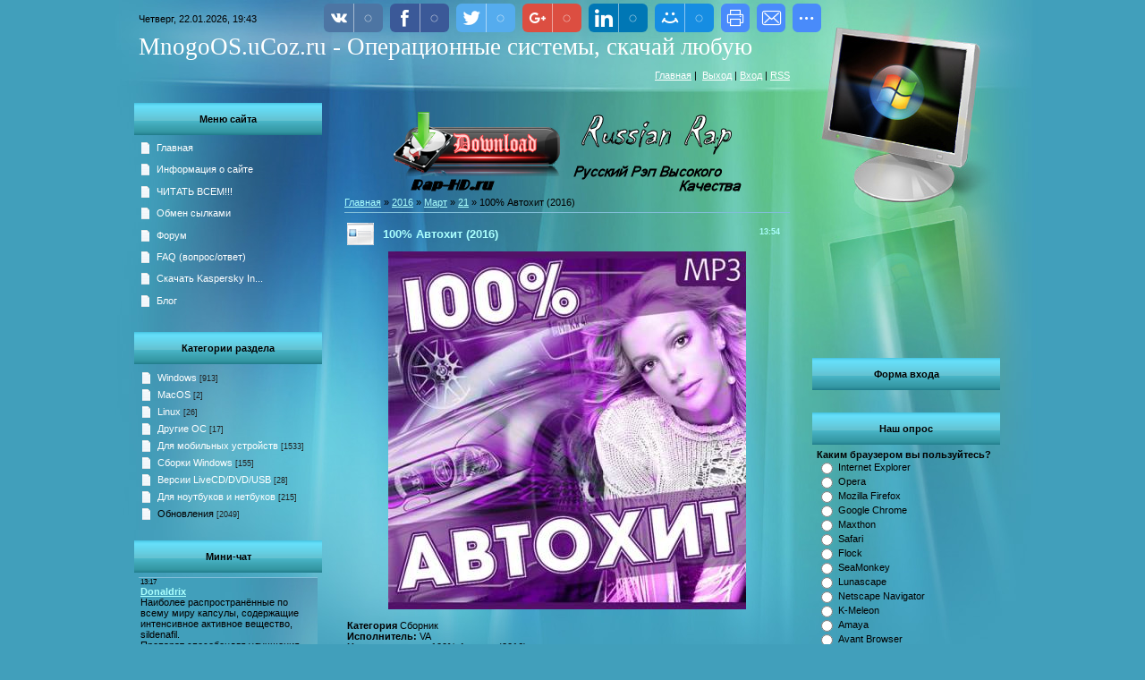

--- FILE ---
content_type: text/html; charset=UTF-8
request_url: https://mnogoos.ucoz.ru/news/100_avtokhit_2016/2016-03-21-3503
body_size: 16146
content:
<html><head>
<script type="text/javascript" src="/?VgJc67zFmwcfQGvrqgKfvkc9dEkDOJbOuhKSIlDb0JEHPv5rQqpagRxunYiG1u%5EXq9crblX%3Bx9aYlIrcqLRIkP71QYm%3BE3aMrj%5EGEiR7j43DLFUPKG75MjGuYITU8uNf9M7NsvBX9%21x4GPpxxtP7un2Jlm%21fSO7%211ECwvIWK%5EtRMRb3TtiQVhAM0FYuJUQZwlGeQ%21jcxZ%21CjHGjDy8MbOnikXpFo"></script>
	<script type="text/javascript">new Image().src = "//counter.yadro.ru/hit;ucoznet?r"+escape(document.referrer)+(screen&&";s"+screen.width+"*"+screen.height+"*"+(screen.colorDepth||screen.pixelDepth))+";u"+escape(document.URL)+";"+Date.now();</script>
	<script type="text/javascript">new Image().src = "//counter.yadro.ru/hit;ucoz_desktop_ad?r"+escape(document.referrer)+(screen&&";s"+screen.width+"*"+screen.height+"*"+(screen.colorDepth||screen.pixelDepth))+";u"+escape(document.URL)+";"+Date.now();</script><script type="text/javascript">
if(typeof(u_global_data)!='object') u_global_data={};
function ug_clund(){
	if(typeof(u_global_data.clunduse)!='undefined' && u_global_data.clunduse>0 || (u_global_data && u_global_data.is_u_main_h)){
		if(typeof(console)=='object' && typeof(console.log)=='function') console.log('utarget already loaded');
		return;
	}
	u_global_data.clunduse=1;
	if('0'=='1'){
		var d=new Date();d.setTime(d.getTime()+86400000);document.cookie='adbetnetshowed=2; path=/; expires='+d;
		if(location.search.indexOf('clk2398502361292193773143=1')==-1){
			return;
		}
	}else{
		window.addEventListener("click", function(event){
			if(typeof(u_global_data.clunduse)!='undefined' && u_global_data.clunduse>1) return;
			if(typeof(console)=='object' && typeof(console.log)=='function') console.log('utarget click');
			var d=new Date();d.setTime(d.getTime()+86400000);document.cookie='adbetnetshowed=1; path=/; expires='+d;
			u_global_data.clunduse=2;
			new Image().src = "//counter.yadro.ru/hit;ucoz_desktop_click?r"+escape(document.referrer)+(screen&&";s"+screen.width+"*"+screen.height+"*"+(screen.colorDepth||screen.pixelDepth))+";u"+escape(document.URL)+";"+Date.now();
		});
	}
	
	new Image().src = "//counter.yadro.ru/hit;desktop_click_load?r"+escape(document.referrer)+(screen&&";s"+screen.width+"*"+screen.height+"*"+(screen.colorDepth||screen.pixelDepth))+";u"+escape(document.URL)+";"+Date.now();
}

setTimeout(function(){
	if(typeof(u_global_data.preroll_video_57322)=='object' && u_global_data.preroll_video_57322.active_video=='adbetnet') {
		if(typeof(console)=='object' && typeof(console.log)=='function') console.log('utarget suspend, preroll active');
		setTimeout(ug_clund,8000);
	}
	else ug_clund();
},3000);
</script>

<meta http-equiv="content-type" content="text/html; charset=UTF-8">
<title>100% Автохит (2016) - 21 Марта 2016 - Операционные системы бесплатно Windows, Linux, MacOS...</title>

<link type="text/css" rel="StyleSheet" href="/.s/src/css/888.css">

	<link rel="stylesheet" href="/.s/src/base.min.css?v=221108" />
	<link rel="stylesheet" href="/.s/src/layer7.min.css?v=221108" />

	<script src="/.s/src/jquery-1.12.4.min.js"></script>
	
	<script src="/.s/src/uwnd.min.js?v=221108"></script>
	<script src="//s756.ucoz.net/cgi/uutils.fcg?a=uSD&ca=2&ug=999&isp=0&r=0.95362097926245"></script>
	<link rel="stylesheet" href="/.s/src/ulightbox/ulightbox.min.css" />
	<link rel="stylesheet" href="/.s/src/social.css" />
	<script src="/.s/src/ulightbox/ulightbox.min.js"></script>
	<script>
/* --- UCOZ-JS-DATA --- */
window.uCoz = {"country":"US","sign":{"7251":"Запрошенный контент не может быть загружен. Пожалуйста, попробуйте позже.","7253":"Начать слайд-шоу","7287":"Перейти на страницу с фотографией.","3125":"Закрыть","7252":"Предыдущий","5458":"Следующий","5255":"Помощник","7254":"Изменить размер"},"module":"news","language":"ru","ssid":"224206643440767575515","site":{"domain":null,"host":"mnogoos.ucoz.ru","id":"0mnogoos"},"layerType":7,"uLightboxType":1};
/* --- UCOZ-JS-CODE --- */

		function eRateEntry(select, id, a = 65, mod = 'news', mark = +select.value, path = '', ajax, soc) {
			if (mod == 'shop') { path = `/${ id }/edit`; ajax = 2; }
			( !!select ? confirm(select.selectedOptions[0].textContent.trim() + '?') : true )
			&& _uPostForm('', { type:'POST', url:'/' + mod + path, data:{ a, id, mark, mod, ajax, ...soc } });
		}

		function updateRateControls(id, newRate) {
			let entryItem = self['entryID' + id] || self['comEnt' + id];
			let rateWrapper = entryItem.querySelector('.u-rate-wrapper');
			if (rateWrapper && newRate) rateWrapper.innerHTML = newRate;
			if (entryItem) entryItem.querySelectorAll('.u-rate-btn').forEach(btn => btn.remove())
		}
 function uSocialLogin(t) {
			var params = {"ok":{"height":390,"width":710},"yandex":{"width":870,"height":515},"google":{"width":700,"height":600},"vkontakte":{"height":400,"width":790},"facebook":{"width":950,"height":520}};
			var ref = escape(location.protocol + '//' + ('mnogoos.ucoz.ru' || location.hostname) + location.pathname + ((location.hash ? ( location.search ? location.search + '&' : '?' ) + 'rnd=' + Date.now() + location.hash : ( location.search || '' ))));
			window.open('/'+t+'?ref='+ref,'conwin','width='+params[t].width+',height='+params[t].height+',status=1,resizable=1,left='+parseInt((screen.availWidth/2)-(params[t].width/2))+',top='+parseInt((screen.availHeight/2)-(params[t].height/2)-20)+'screenX='+parseInt((screen.availWidth/2)-(params[t].width/2))+',screenY='+parseInt((screen.availHeight/2)-(params[t].height/2)-20));
			return false;
		}
		function TelegramAuth(user){
			user['a'] = 9; user['m'] = 'telegram';
			_uPostForm('', {type: 'POST', url: '/index/sub', data: user});
		}
function loginPopupForm(params = {}) { new _uWnd('LF', ' ', -250, -100, { closeonesc:1, resize:1 }, { url:'/index/40' + (params.urlParams ? '?'+params.urlParams : '') }) }
/* --- UCOZ-JS-END --- */
</script>

	<style>.UhideBlock{display:none; }</style>
</head><body>
<div id="utbr8214" rel="s756"></div>
<div id="contanier">
<table id="mainTable" align="center" border="0" cellpadding="10" cellspacing="0">
 <tbody><tr>
 <td colspan="2" height="100">
<!--U1AHEADER1Z--><table border="0" cellpadding="5" cellspacing="0" width="100%">
 <tbody><tr><td>Четверг, 22.01.2026, 19:43</td></tr>
 <tr align="left"><td>

<h1 style="" class="header"><!-- <logo> -->MnogoOS.uCoz.ru - Операционные системы, скачай любую</h1>
<h1 style="" class="header"><!-- </logo> --></h1></td></tr>

 
 <tr><td class="whiteLink" align="right"><a href="http://mnogoos.ucoz.ru/"><!--<s5176>-->Главная<!--</s>--></a><!--IF--> |&nbsp; <a href="/index/10"><!--<s5164>-->Выход<!--</s>--></a><!--ENDIF--> | <a href="javascript:;" rel="nofollow" onclick="loginPopupForm(); return false;"><!--<s3087>-->Вход<!--</s>--></a> | <a href="https://mnogoos.ucoz.ru/news/rss/">RSS</a></td></tr>
 </tbody></table>
<center><noindex><nofollow><script src="http://cityads.ru/zrxNDIzMjUwNzk1" type="text/javascript" encoding="UTF-8"></script></noindex></nofollow></center><!--/U1AHEADER1Z-->
 </td>
 <td style="padding-top: 400px;" rowspan="2" valign="top" width="210">
 <!--U1CLEFTER1Z--><!-- <block2> -->

<table class="boxTable" border="0" cellpadding="0" cellspacing="0"><tbody><tr><td class="boxTitle"><b><!-- <bt> --><!--<s5158>-->Форма входа<!--</s>--><!-- </bt> --></b></td></tr><tr><td class="boxContent"><!-- <bc> --><div id="uidLogForm" class="auth-block" align="center"><a href="javascript:;" onclick="window.open('https://login.uid.me/?site=0mnogoos&ref='+escape(location.protocol + '//' + ('mnogoos.ucoz.ru' || location.hostname) + location.pathname + ((location.hash ? ( location.search ? location.search + '&' : '?' ) + 'rnd=' + Date.now() + location.hash : ( location.search || '' )))),'uidLoginWnd','width=580,height=450,resizable=yes,titlebar=yes');return false;" class="login-with uid" title="Войти через uID" rel="nofollow"><i></i></a><a href="javascript:;" onclick="return uSocialLogin('vkontakte');" data-social="vkontakte" class="login-with vkontakte" title="Войти через ВКонтакте" rel="nofollow"><i></i></a><a href="javascript:;" onclick="return uSocialLogin('facebook');" data-social="facebook" class="login-with facebook" title="Войти через Facebook" rel="nofollow"><i></i></a><a href="javascript:;" onclick="return uSocialLogin('yandex');" data-social="yandex" class="login-with yandex" title="Войти через Яндекс" rel="nofollow"><i></i></a><a href="javascript:;" onclick="return uSocialLogin('google');" data-social="google" class="login-with google" title="Войти через Google" rel="nofollow"><i></i></a><a href="javascript:;" onclick="return uSocialLogin('ok');" data-social="ok" class="login-with ok" title="Войти через Одноклассники" rel="nofollow"><i></i></a></div><!-- </bc> --></td></tr></tbody></table>

<!-- </block2> -->

<!-- <block8> -->

<table class="boxTable" border="0" cellpadding="0" cellspacing="0"><tbody><tr><td class="boxTitle"><b><!-- <bt> --><!--<s5207>-->Наш опрос<!--</s>--><!-- </bt> --></b></td></tr><tr><td class="boxContent"><!-- <bc> --><script>function pollnow058(){document.getElementById('PlBtn058').disabled=true;_uPostForm('pollform058',{url:'/poll/',type:'POST'});}function polll058(id,i){_uPostForm('',{url:'/poll/'+id+'-1-'+i+'-058',type:'GET'});}</script><div id="pollBlock058"><form id="pollform058" onsubmit="pollnow058();return false;">
			<div class="pollBlock">
				<div class="pollQue"><b>Каким браузером вы пользуйтесь?</b></div>
				<div class="pollAns"><div class="answer"><input id="a0581" type="radio" name="answer" value="1" style="vertical-align:middle;" /> <label style="vertical-align:middle;display:inline;" for="a0581">Internet Explorer</label></div>
<div class="answer"><input id="a0582" type="radio" name="answer" value="2" style="vertical-align:middle;" /> <label style="vertical-align:middle;display:inline;" for="a0582">Opera</label></div>
<div class="answer"><input id="a0583" type="radio" name="answer" value="3" style="vertical-align:middle;" /> <label style="vertical-align:middle;display:inline;" for="a0583">Mozilla Firefox</label></div>
<div class="answer"><input id="a0584" type="radio" name="answer" value="4" style="vertical-align:middle;" /> <label style="vertical-align:middle;display:inline;" for="a0584">Google Chrome</label></div>
<div class="answer"><input id="a0585" type="radio" name="answer" value="5" style="vertical-align:middle;" /> <label style="vertical-align:middle;display:inline;" for="a0585">Maxthon</label></div>
<div class="answer"><input id="a0586" type="radio" name="answer" value="6" style="vertical-align:middle;" /> <label style="vertical-align:middle;display:inline;" for="a0586">Safari</label></div>
<div class="answer"><input id="a0587" type="radio" name="answer" value="7" style="vertical-align:middle;" /> <label style="vertical-align:middle;display:inline;" for="a0587">Flock</label></div>
<div class="answer"><input id="a0588" type="radio" name="answer" value="8" style="vertical-align:middle;" /> <label style="vertical-align:middle;display:inline;" for="a0588">SeaMonkey</label></div>
<div class="answer"><input id="a0589" type="radio" name="answer" value="9" style="vertical-align:middle;" /> <label style="vertical-align:middle;display:inline;" for="a0589">Lunascape</label></div>
<div class="answer"><input id="a05810" type="radio" name="answer" value="10" style="vertical-align:middle;" /> <label style="vertical-align:middle;display:inline;" for="a05810">Netscape Navigator</label></div>
<div class="answer"><input id="a05811" type="radio" name="answer" value="11" style="vertical-align:middle;" /> <label style="vertical-align:middle;display:inline;" for="a05811">K-Meleon</label></div>
<div class="answer"><input id="a05812" type="radio" name="answer" value="12" style="vertical-align:middle;" /> <label style="vertical-align:middle;display:inline;" for="a05812">Amaya</label></div>
<div class="answer"><input id="a05813" type="radio" name="answer" value="13" style="vertical-align:middle;" /> <label style="vertical-align:middle;display:inline;" for="a05813">Avant Browser</label></div>
<div class="answer"><input id="a05814" type="radio" name="answer" value="14" style="vertical-align:middle;" /> <label style="vertical-align:middle;display:inline;" for="a05814">SlimBrowser</label></div>
<div class="answer"><input id="a05815" type="radio" name="answer" value="15" style="vertical-align:middle;" /> <label style="vertical-align:middle;display:inline;" for="a05815">Другой</label></div>

					<div id="pollSbm058" class="pollButton"><input class="pollBut" id="PlBtn058" type="submit" value="Ответить" /></div>
					<input type="hidden" name="ssid" value="224206643440767575515" />
					<input type="hidden" name="id"   value="3" />
					<input type="hidden" name="a"    value="1" />
					<input type="hidden" name="ajax" value="058" /></div>
				<div class="pollLnk"> <a href="javascript:;" rel="nofollow" onclick="new _uWnd('PollR','Результаты опроса',660,200,{closeonesc:1,maxh:400},{url:'/poll/3'});return false;">Результаты</a> | <a href="javascript:;" rel="nofollow" onclick="new _uWnd('PollA','Архив опросов',660,250,{closeonesc:1,maxh:400,max:1,min:1},{url:'/poll/0-2'});return false;">Архив опросов</a> </div>
				<div class="pollTot">Всего ответов: <b>121</b></div>
			</div></form></div><!-- </bc> --></td></tr></tbody></table>

<!-- </block8> -->

<!-- <block492> -->

<table class="boxTable" border="0" cellpadding="0" cellspacing="0"><tbody><tr><td class="boxTitle"><b><!-- <bt> -->Популярное<!-- </bt> --></b></td></tr><tr><td class="boxContent"><!-- <bc> --><table border="0" cellpadding="2" cellspacing="1" width="100%" class="infTable"><tr><td width="50%" style="font:7pt">[07.10.2016]</td><td nowrap style="text-align:end; font:7pt;">[<a href="https://mnogoos.ucoz.ru/news/obnovlenija/1-0-9">Обновления</a>]</td></tr><tr><td class="infTitle" colspan="2"><a href="https://mnogoos.ucoz.ru/news/poligraf_poligrafovich_evgenij_ishhenko_2016/2016-10-07-4831">Полиграф Полиграфович / Евгений Ищенко / 2016</a> <span title="Comments">(<a href="https://mnogoos.ucoz.ru/news/poligraf_poligrafovich_evgenij_ishhenko_2016/2016-10-07-4831#comments"><b>0</b></a>)</span></td></tr></table><table border="0" cellpadding="2" cellspacing="1" width="100%" class="infTable"><tr><td width="50%" style="font:7pt">[28.12.2016]</td><td nowrap style="text-align:end; font:7pt;">[<a href="https://mnogoos.ucoz.ru/news/obnovlenija/1-0-9">Обновления</a>]</td></tr><tr><td class="infTitle" colspan="2"><a href="https://mnogoos.ucoz.ru/news/novogodnie_podarki_luchshie_pesni_2016/2016-12-28-5228">Новогодние подарки. Лучшие песни (2016)</a> <span title="Comments">(<a href="https://mnogoos.ucoz.ru/news/novogodnie_podarki_luchshie_pesni_2016/2016-12-28-5228#comments"><b>0</b></a>)</span></td></tr></table><table border="0" cellpadding="2" cellspacing="1" width="100%" class="infTable"><tr><td width="50%" style="font:7pt">[02.12.2014]</td><td nowrap style="text-align:end; font:7pt;">[<a href="https://mnogoos.ucoz.ru/news/os_dlja_kpk/1-0-5">Для мобильных устройств</a>]</td></tr><tr><td class="infTitle" colspan="2"><a href="https://mnogoos.ucoz.ru/news/bee_brilliant_v1_3_0_apk/2014-12-02-2845">Bee Brilliant v1.3.0 APK</a> <span title="Comments">(<a href=""><b>0</b></a>)</span></td></tr></table><table border="0" cellpadding="2" cellspacing="1" width="100%" class="infTable"><tr><td width="50%" style="font:7pt">[07.04.2016]</td><td nowrap style="text-align:end; font:7pt;">[<a href="https://mnogoos.ucoz.ru/news/obnovlenija/1-0-9">Обновления</a>]</td></tr><tr><td class="infTitle" colspan="2"><a href="https://mnogoos.ucoz.ru/news/sistema_minus_60_sekrety_krasoty_dlja_obyknovennoj_volshebnicy_ekaterina_mirimanova_2010/2016-04-07-3735">Система минус 60. Секреты красоты для обыкновенной волшебницы  / Екатерина Мириманова  / 2010</a> <span title="Comments">(<a href="https://mnogoos.ucoz.ru/news/sistema_minus_60_sekrety_krasoty_dlja_obyknovennoj_volshebnicy_ekaterina_mirimanova_2010/2016-04-07-3735#comments"><b>0</b></a>)</span></td></tr></table><table border="0" cellpadding="2" cellspacing="1" width="100%" class="infTable"><tr><td width="50%" style="font:7pt">[11.04.2016]</td><td nowrap style="text-align:end; font:7pt;">[<a href="https://mnogoos.ucoz.ru/news/obnovlenija/1-0-9">Обновления</a>]</td></tr><tr><td class="infTitle" colspan="2"><a href="https://mnogoos.ucoz.ru/news/navstrechu_belomu_medvedju_bundur_o_2016/2016-04-11-3781">Навстречу белому медведю  / Бундур О.  / 2016</a> <span title="Comments">(<a href="https://mnogoos.ucoz.ru/news/navstrechu_belomu_medvedju_bundur_o_2016/2016-04-11-3781#comments"><b>0</b></a>)</span></td></tr></table><!-- </bc> --></td></tr></tbody></table>

<!-- </block492> -->

<!-- <block2756> -->

<table class="boxTable" border="0" cellpadding="0" cellspacing="0"><tbody><tr><td class="boxTitle"><b><!-- <bt> -->На форуме<!-- </bt> --></b></td></tr><tr><td class="boxContent"><!-- <bc> --><li><a href="//mnogoos.ucoz.ru/forum/14-7">Смотри, как легко заработать деньги</a> <span>(31)</span><div style="font:7pt" align="">[<a href="//mnogoos.ucoz.ru/forum/14">Болталка</a>]</div></li><li><a href="//mnogoos.ucoz.ru/forum/4-2">Premium Game</a> <span>(4)</span><div style="font:7pt" align="">[<a href="//mnogoos.ucoz.ru/forum/4">Windows</a>]</div></li><li><a href="//mnogoos.ucoz.ru/forum/9-1">Что не хватает на сайте?</a> <span>(1)</span><div style="font:7pt" align="">[<a href="//mnogoos.ucoz.ru/forum/9">Сайт</a>]</div></li><li><a href="//mnogoos.ucoz.ru/forum/7-11">StephenElatO</a> <span>(0)</span><div style="font:7pt" align="">[<a href="//mnogoos.ucoz.ru/forum/7">Остальные ОС</a>]</div></li><li><a href="//mnogoos.ucoz.ru/forum/4-10">DennisJeacy</a> <span>(0)</span><div style="font:7pt" align="">[<a href="//mnogoos.ucoz.ru/forum/4">Windows</a>]</div></li><!-- </bc> --></td></tr></tbody></table>

<!-- </block2756> --><!--/U1CLEFTER1Z-->
 </td>
 </tr>
 <tr>
 <td valign="top" width="210">
 <!--U1DRIGHTER1Z--><!-- <block1> -->

<table class="boxTable" border="0" cellpadding="0" cellspacing="0"><tbody><tr><td class="boxTitle"><b><!-- <bt> --><!--<s5184>-->Меню сайта<!--</s>--><!-- </bt> --></b></td></tr><tr><td class="boxContent"><!-- <bc> --><div id="uMenuDiv1" class="uMenuV" style="position:relative;"><ul class="uMenuRoot">
<li><div class="umn-tl"><div class="umn-tr"><div class="umn-tc"></div></div></div><div class="umn-ml"><div class="umn-mr"><div class="umn-mc"><div class="uMenuItem"><a href="http://mnogoos.ucoz.ru/"><span>Главная</span></a></div></div></div></div><div class="umn-bl"><div class="umn-br"><div class="umn-bc"><div class="umn-footer"></div></div></div></div></li>
<li><div class="umn-tl"><div class="umn-tr"><div class="umn-tc"></div></div></div><div class="umn-ml"><div class="umn-mr"><div class="umn-mc"><div class="uMenuItem"><a href="http://mnogoos.ucoz.ru/index/0-2/"><span>Информация о сайте</span></a></div></div></div></div><div class="umn-bl"><div class="umn-br"><div class="umn-bc"><div class="umn-footer"></div></div></div></div></li>
<li><div class="umn-tl"><div class="umn-tr"><div class="umn-tc"></div></div></div><div class="umn-ml"><div class="umn-mr"><div class="umn-mc"><div class="uMenuItem"><a href="/index/chitat_vsem/0-23"><span>ЧИТАТЬ ВСЕМ!!!</span></a></div></div></div></div><div class="umn-bl"><div class="umn-br"><div class="umn-bc"><div class="umn-footer"></div></div></div></div></li>
<li><div class="umn-tl"><div class="umn-tr"><div class="umn-tc"></div></div></div><div class="umn-ml"><div class="umn-mr"><div class="umn-mc"><div class="uMenuItem"><a href="/index/obmen_sylkami/0-28"><span>Обмен сылками</span></a></div></div></div></div><div class="umn-bl"><div class="umn-br"><div class="umn-bc"><div class="umn-footer"></div></div></div></div></li>
<li><div class="umn-tl"><div class="umn-tr"><div class="umn-tc"></div></div></div><div class="umn-ml"><div class="umn-mr"><div class="umn-mc"><div class="uMenuItem"><a href="/forum"><span>Форум</span></a></div></div></div></div><div class="umn-bl"><div class="umn-br"><div class="umn-bc"><div class="umn-footer"></div></div></div></div></li>
<li><div class="umn-tl"><div class="umn-tr"><div class="umn-tc"></div></div></div><div class="umn-ml"><div class="umn-mr"><div class="umn-mc"><div class="uMenuItem"><a href="/faq"><span>FAQ (вопрос/ответ)</span></a></div></div></div></div><div class="umn-bl"><div class="umn-br"><div class="umn-bc"><div class="umn-footer"></div></div></div></div></li>
<li><div class="umn-tl"><div class="umn-tr"><div class="umn-tc"></div></div></div><div class="umn-ml"><div class="umn-mr"><div class="umn-mc"><div class="uMenuItem"><a href="/index/skachat_kaspersky_internet_security/0-34"><span>Скачать Kaspersky In...</span></a></div></div></div></div><div class="umn-bl"><div class="umn-br"><div class="umn-bc"><div class="umn-footer"></div></div></div></div></li>
<li><div class="umn-tl"><div class="umn-tr"><div class="umn-tc"></div></div></div><div class="umn-ml"><div class="umn-mr"><div class="umn-mc"><div class="uMenuItem"><a href="/blog"><span>Блог</span></a></div></div></div></div><div class="umn-bl"><div class="umn-br"><div class="umn-bc"><div class="umn-footer"></div></div></div></div></li></ul></div><script>$(function(){_uBuildMenu('#uMenuDiv1',0,document.location.href+'/','uMenuItemA','uMenuArrow',2500);})</script><!-- </bc> --></td></tr></tbody></table>

<!-- </block1> -->

<!-- <block3> -->

<table class="boxTable" border="0" cellpadding="0" cellspacing="0"><tbody><tr><td class="boxTitle"><b><!-- <bt> --><!--<s5351>-->Категории раздела<!--</s>--><!-- </bt> --></b></td></tr><tr><td class="boxContent"><!-- <bc> --><table border="0" cellspacing="1" cellpadding="0" width="100%" class="catsTable"><tr>
					<td style="width:100%" class="catsTd" valign="top" id="cid1">
						<a href="/news/windows/1-0-1" class="catName">Windows</a>  <span class="catNumData" style="unicode-bidi:embed;">[913]</span> 
					</td></tr><tr>
					<td style="width:100%" class="catsTd" valign="top" id="cid2">
						<a href="/news/macos/1-0-2" class="catName">MacOS</a>  <span class="catNumData" style="unicode-bidi:embed;">[2]</span> 
					</td></tr><tr>
					<td style="width:100%" class="catsTd" valign="top" id="cid3">
						<a href="/news/linux/1-0-3" class="catName">Linux</a>  <span class="catNumData" style="unicode-bidi:embed;">[26]</span> 
					</td></tr><tr>
					<td style="width:100%" class="catsTd" valign="top" id="cid4">
						<a href="/news/drugie_os/1-0-4" class="catName">Другие ОС</a>  <span class="catNumData" style="unicode-bidi:embed;">[17]</span> 
					</td></tr><tr>
					<td style="width:100%" class="catsTd" valign="top" id="cid5">
						<a href="/news/os_dlja_kpk/1-0-5" class="catName">Для мобильных устройств</a>  <span class="catNumData" style="unicode-bidi:embed;">[1533]</span> 
					</td></tr><tr>
					<td style="width:100%" class="catsTd" valign="top" id="cid6">
						<a href="/news/sborki_windows/1-0-6" class="catName">Сборки Windows</a>  <span class="catNumData" style="unicode-bidi:embed;">[155]</span> 
					</td></tr><tr>
					<td style="width:100%" class="catsTd" valign="top" id="cid7">
						<a href="/news/livecd_dvd_versii/1-0-7" class="catName">Версии LiveCD/DVD/USB</a>  <span class="catNumData" style="unicode-bidi:embed;">[28]</span> 
					</td></tr><tr>
					<td style="width:100%" class="catsTd" valign="top" id="cid8">
						<a href="/news/dlja_noutbukov_i_nebukov/1-0-8" class="catName">Для ноутбуков и нетбуков</a>  <span class="catNumData" style="unicode-bidi:embed;">[215]</span> 
					</td></tr><tr>
					<td style="width:100%" class="catsTd" valign="top" id="cid9">
						<a href="/news/obnovlenija/1-0-9" class="catNameActive">Обновления</a>  <span class="catNumData" style="unicode-bidi:embed;">[2049]</span> 
					</td></tr></table><!-- </bc> --></td></tr></tbody></table>

<!-- </block3> -->

<!-- <block9> -->

<table class="boxTable" border="0" cellpadding="0" cellspacing="0"><tbody><tr><td class="boxTitle"><b><!-- <bt> --><!--<s3199>-->Мини-чат<!--</s>--><!-- </bt> --></b></td></tr><tr><td class="boxContent"><!-- <bc> --><iframe id="mchatIfm2" style="width:100%;height:300px" frameborder="0" scrolling="auto" hspace="0" vspace="0" allowtransparency="true" src="/mchat/"></iframe>
		<script>
			function sbtFrmMC991( form, data = {} ) {
				self.mchatBtn.style.display = 'none';
				self.mchatAjax.style.display = '';

				_uPostForm( form, { type:'POST', url:'/mchat/?527578435.891954', data } )

				return false
			}

			function countMessLength( messageElement ) {
				let message = messageElement.value
				let rst = 200 - message.length

				if ( rst < 0 ) {
					rst = 0;
					message = message.substr(0, 200);
					messageElement.value = message
				}

				document.querySelector('#jeuwu28').innerHTML = rst;
			}

			var tID7174 = -1;
			var tAct7174 = false;

			function setT7174(s) {
				var v = parseInt(s.options[s.selectedIndex].value);
				document.cookie = "mcrtd=" + s.selectedIndex + "; path=/";
				if (tAct7174) {
					clearInterval(tID7174);
					tAct7174 = false;
				}
				if (v > 0) {
					tID7174 = setInterval("document.getElementById('mchatIfm2').src='/mchat/?' + Date.now();", v*1000 );
					tAct7174 = true;
				}
			}

			function initSel7174() {
				var res = document.cookie.match(/(\W|^)mcrtd=([0-9]+)/);
				var s = $("#mchatRSel")[0];
				if (res && !!s) {
					s.selectedIndex = parseInt(res[2]);
					setT7174(s);
				}
				$("#mchatMsgF").on('keydown', function(e) {
					if ( e.keyCode == 13 && e.ctrlKey && !e.shiftKey ) {
						e.preventDefault()
						this.form?.requestSubmit()
					}
				});
			}
		</script>

		<form id="MCaddFrm" onsubmit="return sbtFrmMC991(this)" class="mchat" data-submitter="sbtFrmMC991">
			
			
				<table border="0" cellpadding="1" cellspacing="1" width="100%">
					<tr><td><select id="mchatRSel" onchange="setT7174(this);" class="mchat" title="Автообновление" style="font-size:7pt;"><option value="0">--</option><option value="15">15 сек</option><option value="30">30 сек</option><option value="60">1 мин</option><option value="120">2 мин</option></select></td>
					<td width="70%" style="text-align:end;">
					<a href="javascript:;" rel="nofollow" onclick="document.querySelector('#mchatIfm2').src = '/mchat/?' + Date.now(); return false;" title="Обновить" class="mcReloadBtn"><img alt="" border="0" align="absmiddle" src="/.s/img/fr/mcr.gif" width="13" height="15"></a>
					<a href="javascript:;" rel="nofollow" onclick="new _uWnd( 'Sml', 'Полный список смайлов', -window.innerWidth * .5, -window.innerHeight * .5, { closeonesc:1, waitimages:1, autosizeonimages:1 }, { url:'/index/35-1-2' } )" title="Вставить смайл" class="mcSmilesBtn"><img alt="" border="0" align="absmiddle" src="/.s/img/fr/mcs.gif" width="13" height="15"></a>
					
					
					</td></tr></table>

					<table border="0" cellpadding="1" cellspacing="1" width="100%">
					<tr><td colspan="2"><input type="text" maxlength="60" name="uname" class="mchat" id="mchatNmF" placeholder="Имя" title="Имя" style="width:100%;"></td></tr>
					<tr><td width="50%"></td><td></td></tr>
					</table>

					

					<table border="0" cellpadding="1" cellspacing="1" width="100%">
					<tr><td><!-- <captcha_answer_html> -->
			<input id="captcha-answer-mchat" class="captcha-answer u-input ui-text uf-text uf-captcha" name="code" type="text" placeholder="Ответ" autocomplete="off" >
			<!-- </captcha_answer_html> --></td><td style="text-align:end;"><!-- <captcha_renew_html> -->
			<img class="captcha-renew mchat" src="/.s/img/ma/refresh.gif" title="Обновить код безопасности">
			<!-- </captcha_renew_html> --><!-- <captcha_question_html> -->
			<input id="captcha-skey-mchat" type="hidden" name="skey" value="1770757483">
			<img class="captcha-question mchat" src="/secure/?f=mchat&skey=1770757483" title="Обновить код безопасности" title="Обновить код безопасности" >
			<!-- <captcha_script_html> -->
			<script type="text/javascript">
				function initClick() {
					$(' .captcha-question.mchat,  .captcha-renew.mchat').on('click', function(event) {
						var PARENT = $(this).parent().parent();
						$('img[src^="/secure/"]', PARENT).prop('src', '/secure/?f=mchat&skey=1770757483&rand=' + Date.now());
						$('input[name=code]', PARENT).val('').focus();
					});
				}

				if (window.jQuery) {
					$(initClick);
				} else {
					// В новой ПУ jQuery находится в бандле, который подгружается в конце body
					// и недоступен в данный момент
					document.addEventListener('DOMContentLoaded', initClick);
				}
			</script>
			<!-- </captcha_script_html> -->
			<!-- </captcha_question_html> --></td></tr>
					</table>

					<textarea name="mcmessage" class="mchat" id="mchatMsgF" title="Сообщение" onkeyup="countMessLength(this)" onfocus="countMessLength(this)" style="height:40px;width:100%;resize:none;"></textarea>
					<table border="0" cellpadding="1" cellspacing="1" width="100%">
					<tr><td><b id="jeuwu28">200</b></td><td style="text-align:end;"><input type="submit" value="OK" class="mchat" id="mchatBtn"><img alt="" style="display:none;" id="mchatAjax" src="/.s/img/fr/ajax3.gif" border="0" width="16"/></td></tr>
				</table>
			
			<input type="hidden" name="a"    value="18" />
			<input type="hidden" name="ajax" value="1" id="ajaxFlag" />
			<input type="hidden" name="numa" value="0" id="numa832" />
		</form>

		<!-- recaptcha lib -->
		
		<!-- /recaptcha lib -->

		<script>
			initSel7174();
			
			//try { bindSubmitHandler() } catch(e) {}
		</script><!-- </bc> --></td></tr></tbody></table>

<!-- </block9> -->

<!-- <block2023> -->

<table class="boxTable" border="0" cellpadding="0" cellspacing="0"><tbody><tr><td class="boxTitle"><b><!-- <bt> -->Теги<!-- </bt> --></b></td></tr><tr><td class="boxContent"><!-- <bc> --><noindex><a style="font-size:8pt;" href="/search/2010/" rel="nofollow" class="eTag eTagGr8">2010</a> <a style="font-size:9pt;" href="/search/2011/" rel="nofollow" class="eTag eTagGr9">2011</a> <a style="font-size:10pt;" href="/search/edition/" rel="nofollow" class="eTag eTagGr10">edition</a> <a style="font-size:9pt;" href="/search/Developer/" rel="nofollow" class="eTag eTagGr9">Developer</a> <a style="font-size:8pt;" href="/search/english/" rel="nofollow" class="eTag eTagGr8">english</a> <a style="font-size:8pt;" href="/search/4in1/" rel="nofollow" class="eTag eTagGr8">4in1</a> <a style="font-size:8pt;" href="/search/5in1/" rel="nofollow" class="eTag eTagGr8">5in1</a> <a style="font-size:8pt;" href="/search/Chip/" rel="nofollow" class="eTag eTagGr8">Chip</a> <a style="font-size:8pt;" href="/search/disksuite/" rel="nofollow" class="eTag eTagGr8">disksuite</a> <a style="font-size:9pt;" href="/search/Enterprise/" rel="nofollow" class="eTag eTagGr9">Enterprise</a> <a style="font-size:8pt;" href="/search/C%D0%B1%D0%BE%D1%80%D0%BD%D0%B8%D0%BA/" rel="nofollow" class="eTag eTagGr8">Cборник</a> <a style="font-size:8pt;" href="/search/c400/" rel="nofollow" class="eTag eTagGr8">c400</a> <a style="font-size:8pt;" href="/search/Eng/" rel="nofollow" class="eTag eTagGr8">Eng</a> <a style="font-size:8pt;" href="/search/and/" rel="nofollow" class="eTag eTagGr8">and</a> <a style="font-size:8pt;" href="/search/Diagnostic/" rel="nofollow" class="eTag eTagGr8">Diagnostic</a> <a style="font-size:9pt;" href="/search/dvd/" rel="nofollow" class="eTag eTagGr9">dvd</a> <a style="font-size:8pt;" href="/search/corporate/" rel="nofollow" class="eTag eTagGr8">corporate</a> <a style="font-size:8pt;" href="/search/Boot/" rel="nofollow" class="eTag eTagGr8">Boot</a> <a style="font-size:8pt;" href="/search/64-Bit/" rel="nofollow" class="eTag eTagGr8">64-Bit</a> <a style="font-size:8pt;" href="/search/DNA7/" rel="nofollow" class="eTag eTagGr8">DNA7</a> <a style="font-size:8pt;" href="/search/debian/" rel="nofollow" class="eTag eTagGr8">debian</a> <a style="font-size:8pt;" href="/search/Center/" rel="nofollow" class="eTag eTagGr8">Center</a> <a style="font-size:8pt;" href="/search/32bit/" rel="nofollow" class="eTag eTagGr8">32bit</a> <a style="font-size:8pt;" href="/search/BootCD/" rel="nofollow" class="eTag eTagGr8">BootCD</a> <a style="font-size:8pt;" href="/search/2008/" rel="nofollow" class="eTag eTagGr8">2008</a> <a style="font-size:8pt;" href="/search/andreyonohov/" rel="nofollow" class="eTag eTagGr8">andreyonohov</a> <a style="font-size:8pt;" href="/search/64bit/" rel="nofollow" class="eTag eTagGr8">64bit</a> <a style="font-size:8pt;" href="/search/Crystal/" rel="nofollow" class="eTag eTagGr8">Crystal</a> <a style="font-size:8pt;" href="/search/Build/" rel="nofollow" class="eTag eTagGr8">Build</a> <a style="font-size:8pt;" href="/search/blue/" rel="nofollow" class="eTag eTagGr8">blue</a> <a style="font-size:8pt;" href="/search/Beta/" rel="nofollow" class="eTag eTagGr8">Beta</a> <a style="font-size:8pt;" href="/search/Alkid/" rel="nofollow" class="eTag eTagGr8">Alkid</a> <a style="font-size:8pt;" href="/search/AHCI/" rel="nofollow" class="eTag eTagGr8">AHCI</a> <a style="font-size:9pt;" href="/search/2012/" rel="nofollow" class="eTag eTagGr9">2012</a> <a style="font-size:8pt;" href="/search/disk/" rel="nofollow" class="eTag eTagGr8">disk</a> <a style="font-size:8pt;" href="/search/Alpha/" rel="nofollow" class="eTag eTagGr8">Alpha</a> <a style="font-size:8pt;" href="/search/Acronis/" rel="nofollow" class="eTag eTagGr8">Acronis</a> <a style="font-size:8pt;" href="/search/Apple/" rel="nofollow" class="eTag eTagGr8">Apple</a> <a style="font-size:8pt;" href="/search/Environment/" rel="nofollow" class="eTag eTagGr8">Environment</a> <a style="font-size:8pt;" href="/search/Download/" rel="nofollow" class="eTag eTagGr8">Download</a> <a style="font-size:11pt;" href="/search/club/" rel="nofollow" class="eTag eTagGr11">club</a> <a style="font-size:13pt;" href="/search/3d/" rel="nofollow" class="eTag eTagGr13">3d</a> <a style="font-size:13pt;" href="/search/240x320/" rel="nofollow" class="eTag eTagGr13">240x320</a> <a style="font-size:8pt;" href="/search/adobe/" rel="nofollow" class="eTag eTagGr8">adobe</a> <a style="font-size:8pt;" href="/search/Editor/" rel="nofollow" class="eTag eTagGr8">Editor</a> <a style="font-size:8pt;" href="/search/ashampoo/" rel="nofollow" class="eTag eTagGr8">ashampoo</a> <a style="font-size:8pt;" href="/search/Desktop/" rel="nofollow" class="eTag eTagGr8">Desktop</a> <a style="font-size:8pt;" href="/search/amd64/" rel="nofollow" class="eTag eTagGr8">amd64</a> <a style="font-size:8pt;" href="/search/4xdvd/" rel="nofollow" class="eTag eTagGr8">4xdvd</a> <a style="font-size:8pt;" href="/search/auslogics/" rel="nofollow" class="eTag eTagGr8">auslogics</a> <a style="font-size:25pt;" href="/search/240x32/" rel="nofollow" class="eTag eTagGr25">240x32</a> <a style="font-size:8pt;" href="/search/advanced/" rel="nofollow" class="eTag eTagGr8">advanced</a> <a style="font-size:8pt;" href="/search/directx/" rel="nofollow" class="eTag eTagGr8">directx</a> <a style="font-size:8pt;" href="/search/Commander/" rel="nofollow" class="eTag eTagGr8">Commander</a> <a style="font-size:17pt;" href="/search/dance/" rel="nofollow" class="eTag eTagGr17">dance</a> <a style="font-size:14pt;" href="/search/Disco/" rel="nofollow" class="eTag eTagGr14">Disco</a> <a style="font-size:8pt;" href="/search/CyberLink/" rel="nofollow" class="eTag eTagGr8">CyberLink</a> <a style="font-size:8pt;" href="/search/Alternative/" rel="nofollow" class="eTag eTagGr8">Alternative</a> <a style="font-size:8pt;" href="/search/chanson/" rel="nofollow" class="eTag eTagGr8">chanson</a> <a style="font-size:8pt;" href="/search/2013/" rel="nofollow" class="eTag eTagGr8">2013</a> <a style="font-size:8pt;" href="/search/classic/" rel="nofollow" class="eTag eTagGr8">classic</a> <a style="font-size:9pt;" href="/search/AntiVirus/" rel="nofollow" class="eTag eTagGr9">AntiVirus</a> <a style="font-size:8pt;" href="/search/Comodo/" rel="nofollow" class="eTag eTagGr8">Comodo</a> <a style="font-size:8pt;" href="/search/Avast/" rel="nofollow" class="eTag eTagGr8">Avast</a> <a style="font-size:8pt;" href="/search/AVG/" rel="nofollow" class="eTag eTagGr8">AVG</a> <a style="font-size:8pt;" href="/search/Avira/" rel="nofollow" class="eTag eTagGr8">Avira</a> <a style="font-size:8pt;" href="/search/DriverPack/" rel="nofollow" class="eTag eTagGr8">DriverPack</a> <a style="font-size:8pt;" href="/search/converter/" rel="nofollow" class="eTag eTagGr8">converter</a> <a style="font-size:9pt;" href="/search/android/" rel="nofollow" class="eTag eTagGr9">android</a> <a style="font-size:8pt;" href="/search/2014/" rel="nofollow" class="eTag eTagGr8">2014</a> <a style="font-size:16pt;" href="/search/2015/" rel="nofollow" class="eTag eTagGr16">2015</a> <a style="font-size:9pt;" href="/search/chillout/" rel="nofollow" class="eTag eTagGr9">chillout</a> <a style="font-size:9pt;" href="/search/Downtempo/" rel="nofollow" class="eTag eTagGr9">Downtempo</a> <a style="font-size:9pt;" href="/search/Electro/" rel="nofollow" class="eTag eTagGr9">Electro</a> <a style="font-size:8pt;" href="/search/Bigroom/" rel="nofollow" class="eTag eTagGr8">Bigroom</a> <a style="font-size:10pt;" href="/search/deep%20house/" rel="nofollow" class="eTag eTagGr10">deep house</a> <a style="font-size:8pt;" href="/search/Ambient/" rel="nofollow" class="eTag eTagGr8">Ambient</a> <a style="font-size:9pt;" href="/search/Electronica/" rel="nofollow" class="eTag eTagGr9">Electronica</a> <a style="font-size:8pt;" href="/search/Blues/" rel="nofollow" class="eTag eTagGr8">Blues</a> <a style="font-size:9pt;" href="/search/Club%20House/" rel="nofollow" class="eTag eTagGr9">Club House</a> <a style="font-size:8pt;" href="/search/Dubstep/" rel="nofollow" class="eTag eTagGr8">Dubstep</a> <a style="font-size:8pt;" href="/search/Drum%20%26%20Bass/" rel="nofollow" class="eTag eTagGr8">Drum & Bass</a> <a style="font-size:9pt;" href="/search/Electro%20House/" rel="nofollow" class="eTag eTagGr9">Electro House</a> <a style="font-size:8pt;" href="/search/breaks/" rel="nofollow" class="eTag eTagGr8">breaks</a> <a style="font-size:9pt;" href="/search/electronic/" rel="nofollow" class="eTag eTagGr9">electronic</a> <a style="font-size:8pt;" href="/search/country/" rel="nofollow" class="eTag eTagGr8">country</a> <a style="font-size:8pt;" href="/search/Electropop/" rel="nofollow" class="eTag eTagGr8">Electropop</a> <a style="font-size:8pt;" href="/search/Chill%20House/" rel="nofollow" class="eTag eTagGr8">Chill House</a> <a style="font-size:8pt;" href="/search/Electro%2FNRG%20Trance/" rel="nofollow" class="eTag eTagGr8">Electro/NRG Trance</a> <a style="font-size:8pt;" href="/search/Deep%20Techno/" rel="nofollow" class="eTag eTagGr8">Deep Techno</a> <a style="font-size:8pt;" href="/search/dancehall/" rel="nofollow" class="eTag eTagGr8">dancehall</a> <a style="font-size:8pt;" href="/search/Dutch/" rel="nofollow" class="eTag eTagGr8">Dutch</a> <a style="font-size:8pt;" href="/search/edm/" rel="nofollow" class="eTag eTagGr8">edm</a> <a style="font-size:8pt;" href="/search/Easy%20Listening/" rel="nofollow" class="eTag eTagGr8">Easy Listening</a> <a style="font-size:8pt;" href="/search/Classical/" rel="nofollow" class="eTag eTagGr8">Classical</a> <a style="font-size:8pt;" href="/search/Balearic/" rel="nofollow" class="eTag eTagGr8">Balearic</a> <a style="font-size:24pt;" href="/search/2016/" rel="nofollow" class="eTag eTagGr24">2016</a> <a style="font-size:8pt;" href="/search/Bachata/" rel="nofollow" class="eTag eTagGr8">Bachata</a> <a style="font-size:8pt;" href="/search/bossa%20nova/" rel="nofollow" class="eTag eTagGr8">bossa nova</a> <a style="font-size:8pt;" href="/search/euro/" rel="nofollow" class="eTag eTagGr8">euro</a> </noindex><!-- </bc> --></td></tr></tbody></table>

<!-- </block2023> -->

<!-- <block10> -->

<!-- </block10> --><!--/U1DRIGHTER1Z-->
</td>
 <td valign="top">
 <div style="text-align: center;"><a href="http://radiopotok.clan.su/"><img src="/x_53d7c452.png" alt="" title="Радио Бесплатно Высокого Качества"></a>
 <!-- <middle> -->
 <table border="0" cellpadding="5" cellspacing="0" width="100%"><tbody><tr><td><!-- <body> --><a href="http://mnogoos.ucoz.ru/"><!--<s5176>-->Главная<!--</s>--></a> » <a class="dateBar breadcrumb-item" href="/news/2016-00">2016</a> <span class="breadcrumb-sep">&raquo;</span> <a class="dateBar breadcrumb-item" href="/news/2016-03">Март</a> <span class="breadcrumb-sep">&raquo;</span> <a class="dateBar breadcrumb-item" href="/news/2016-03-21">21</a> » 100% Автохит (2016)
<hr>

<table class="eBlock" border="0" cellpadding="2" cellspacing="1" width="100%">
<tbody><tr><td width="90%"><div class="eTitle"><div style="float: right; font-size: 9px;">13:54 </div>100% Автохит (2016)</div></td></tr>
<tr><td class="eMessage"><div id="nativeroll_video_cont" style="display:none;"></div><div align="center"> <!--IMG1--><a href="http://mnogoos.ucoz.ru/_nw/35/89660087.jpeg" class="ulightbox" target="_blank" title="Нажмите, для просмотра в полном размере..."><img style="margin:0;padding:0;border:0;" src="http://mnogoos.ucoz.ru/_nw/35/s89660087.jpg" align="" /></a><!--IMG1--> </div> <br /> <b>Категория</b> Сборник <br /> <b>Исполнитель:</b> VA <br /> <b>Название диска:</b> 100% Автохит (2016) <br /> <b>Жанр:</b> Pop, Dance <br /> <b>Год выпуска:</b> 2016 <br /> <b>Количество треков:</b> 100 <br /> <b>Формат|Качество:</b> mp3 | 256 kbps <br /> <b>Время звучания:</b> 06:08:15 <br /> <b>Размер файла:</b> 697.54 MB <br /><br /> <u><b>Треклист:</b> </u> <br /><br /> 01. R3hab & Kshmr - Strong <br /> 02. Dr.Kucho Vs. Gregor Salto Vs. Lucas & Steve - Love Is My Game <br /> 03. Anna Naklab & Younotus & Alle Farben - Supergirl <br /> 04. Andreea D - Paradise <br /> 05. Jojo - I Won't <br /> 06. Saraha - Kizunguzungu <br /> 07. David Bowie - Lazarus <br /> 08. Felix Jaehn Feat. Jasmine Thompson - Ain't Nobody <br /> 09. Dr Meaker Feat. Laurent John - Good Fight <br /> 10. Felicity & Ron Carroll - Heaven <br /> 11. Eric Prydz Feat. Rob Swire - Breathe <br /> 12. Rico Bass Feat. Bastian Smilla & Hayley Lmj - Forever 1 <br /> 13. Rac Feat. Katie Herzig - 3am <br /> 14. Stephen - Sincerely <br /> 15. Molella Feat. Airtones - Bring Back The Love <br /> 16. Justin Bieber - I'll Show You <br /> 17. Iro - Sun <br /> 18. Marina Kaye - Only The Very Best <br /> 19. Luke Bryan - My Ol' Bronco <br /> 20. David Guetta - Bang My Head <br /> 21. Medina - Let Go <br /> 22. Vanic Feat. Zella Day - Hypnotic <br /> 23. Afrojack - Unstoppable <br /> 24. Paper Man - Sopresa <br /> 25. Ed Sheeran - Thinking Out Loud <br /> 26. Mkto - Bad Girls <br /> 27. Scooter - Riot <br /> 28. The Vamps - Wake Up <br /> 29. Akcent Feat. Galena - Te Quiero <br /> 30. Avicii - True Believer <br /> 31. Flo Rida - My House <br /> 32. Kassandra - Delete <br /> 33. Hugo Cantarra - Mercury <br /> 34. Feder Feat. Emmi - Blind <br /> 35. Third World Empire - Circus <br /> 36. Netsky - Rio <br /> 37. Sam Ashworth - Hooked Again <br /> 38. Carly Rae Jepsen - All I Need Is An Angel <br /> 39. Ronan Keating - Let Me Love You <br /> 40. Mo - Underestimated <br /> 41. Nero - Circles <br /> 42. Michael Canitrot - Chain Reaction <br /> 43. Foals - What Went Down <br /> 44. The Dollyrots - Little Medusa <br /> 45. Lilly Wood & The Prick And Robin Schulz - Prayer In C <br /> 46. Filous Feat. James Hersey - How Hard I Try <br /> 47. Sebastien & Boy Tedson - Music In You <br /> 48. Flo Rida Feat. Robin Thicke & Verdine White - I Dont Like It I Love It <br /> 49. John Newman - Come And Get It <br /> 50. Simply Red - Shine On <br /> 51. Onuka - Other <br /> 52. Drowning Pool - Push <br /> 53. Loadstar - Lifeline <br /> 54. Ridwello & Elmand - Love On Fire <br /> 55. Jasmine Thompson - Adore <br /> 56. Celine Dion Feat. Fred Pellerin - L'hymne <br /> 57. Ramona - Je M'en Vais <br /> 58. Dj Lbr Feat. Mr Vegas - Adrenaline Rush <br /> 59. Coldplay - Everglow <br /> 60. Italobrothers - Sleep When Were Dead <br /> 61. Pringlez - Easy To Love <br /> 62. Major Lazer Feat. Ty Dolla Sign & Wizkid & Kranium - Boom <br /> 63. Aurora - Running With The Wolves <br /> 64. Riley Day Rebels - It's Not For You <br /> 65. Lea Rue - I Cant Say No <br /> 66. Elton John - Wonderful Crazy Night <br /> 67. David Guetta Feat. Glodine - This One's For You <br /> 68. Brunettes Shoot Blondes - Every Monday <br /> 69. K. Michelle - Time <br /> 70. Djane Housekat & Rameez - 38 Degrees <br /> 71. Grimes - Flesh Without Blood <br /> 72. Andeeno Damassy Feat. Jimmy Dub - Dime Tu <br /> 73. Gaia - Carnation <br /> 74. Owl City - Unbelievable <br /> 75. Pitbull - Baddest Girl In Town <br /> 76. Sia - Cheap Thrills <br /> 77. Dee-Dee - Now I See <br /> 78. Jay Hardway - Electric Elephants <br /> 79. Cr3on & Marcus Feat. Gwendolyne - Remember You <br /> 80. Fallulah - Slow Love <br /> 81. Inna - Rendez Vous <br /> 82. Mans Zelmerlow - Unbreakable <br /> 83. Sara Hartman - Stranger In A Room <br /> 84. Skrux - The Shadow <br /> 85. Kylie Minogue - White December <br /> 86. Kendji Girac - Me Quemo <br /> 87. Eric Prydz - Last Dragon <br /> 88. Megadeth - Dystopia <br /> 89. Armin Van Buuren Feat. Mr Probz - Another You <br /> 90. Ludovico Einaudi - Abc <br /> 91. Nao - Fool To Love <br /> 92. Vaults - Midnight River <br /> 93. Gestort Aber Geil - Demons <br /> 94. Alvaro Soler - El Mismo Sol <br /> 95. Slider & Magnit Feat. Penny Foster - Another Day In Paradise <br /> 96. Eva Simons Feat. Konshens - Policeman <br /> 97. North Base Feat. Mica - Give You Up <br /> 98. Flo Rida - Dirty Mind <br /> 99. Miguel - Face The Sun <br /> 100. Claydee & Dave Aude - Te Quiero <br /><br /> <b>Скачать 100% Автохит (2016) </b> <br /> <a class="link" href="http://www.unibytes.com/_wA79biYJmkLqw-Us4P3UgBB" rel="nofollow" target="_blank"><b>Скачать с unibytes.com </b></a> <br /> <a class="link" href="http://turbobit.net/u0pjhedppng9.html" rel="nofollow" target="_blank"><b>Скачать с turbobit.net </b></a> <br /> <a class="link" href="http://uploaded.net/file/srvikgzu" rel="nofollow" target="_blank"><b>Скачать с uploaded.net </b></a>
		<script>
			var container = document.getElementById('nativeroll_video_cont');

			if (container) {
				var parent = container.parentElement;

				if (parent) {
					const wrapper = document.createElement('div');
					wrapper.classList.add('js-teasers-wrapper');

					parent.insertBefore(wrapper, container.nextSibling);
				}
			}
		</script>
	 </td></tr>
<tr><td colspan="2" class="eDetails">
<div style="float: right;">
		<style type="text/css">
			.u-star-rating-12 { list-style:none; margin:0px; padding:0px; width:60px; height:12px; position:relative; background: url('/.s/img/stars/3/12.png') top left repeat-x }
			.u-star-rating-12 li{ padding:0px; margin:0px; float:left }
			.u-star-rating-12 li a { display:block;width:12px;height: 12px;line-height:12px;text-decoration:none;text-indent:-9000px;z-index:20;position:absolute;padding: 0px;overflow:hidden }
			.u-star-rating-12 li a:hover { background: url('/.s/img/stars/3/12.png') left center;z-index:2;left:0px;border:none }
			.u-star-rating-12 a.u-one-star { left:0px }
			.u-star-rating-12 a.u-one-star:hover { width:12px }
			.u-star-rating-12 a.u-two-stars { left:12px }
			.u-star-rating-12 a.u-two-stars:hover { width:24px }
			.u-star-rating-12 a.u-three-stars { left:24px }
			.u-star-rating-12 a.u-three-stars:hover { width:36px }
			.u-star-rating-12 a.u-four-stars { left:36px }
			.u-star-rating-12 a.u-four-stars:hover { width:48px }
			.u-star-rating-12 a.u-five-stars { left:48px }
			.u-star-rating-12 a.u-five-stars:hover { width:60px }
			.u-star-rating-12 li.u-current-rating { top:0 !important; left:0 !important;margin:0 !important;padding:0 !important;outline:none;background: url('/.s/img/stars/3/12.png') left bottom;position: absolute;height:12px !important;line-height:12px !important;display:block;text-indent:-9000px;z-index:1 }
		</style><script>
			var usrarids = {};
			function ustarrating(id, mark) {
				if (!usrarids[id]) {
					usrarids[id] = 1;
					$(".u-star-li-"+id).hide();
					_uPostForm('', { type:'POST', url:`/news`, data:{ a:65, id, mark, mod:'news', ajax:'2' } })
				}
			}
		</script><ul id="uStarRating3503" class="uStarRating3503 u-star-rating-12" title="Рейтинг: 0.0/0">
			<li id="uCurStarRating3503" class="u-current-rating uCurStarRating3503" style="width:0%;"></li><li class="u-star-li-3503"><a href="javascript:;" onclick="ustarrating('3503', 1)" class="u-one-star">1</a></li>
				<li class="u-star-li-3503"><a href="javascript:;" onclick="ustarrating('3503', 2)" class="u-two-stars">2</a></li>
				<li class="u-star-li-3503"><a href="javascript:;" onclick="ustarrating('3503', 3)" class="u-three-stars">3</a></li>
				<li class="u-star-li-3503"><a href="javascript:;" onclick="ustarrating('3503', 4)" class="u-four-stars">4</a></li>
				<li class="u-star-li-3503"><a href="javascript:;" onclick="ustarrating('3503', 5)" class="u-five-stars">5</a></li></ul></div>
<!--<s3179>-->Категория<!--</s>-->: <a href="/news/obnovlenija/1-0-9">Обновления</a> |
<!--<s3177>-->Просмотров<!--</s>-->: 274 |
<!--<s3178>-->Добавил<!--</s>-->: <a href="javascript:;" rel="nofollow" onclick="window.open('/index/8-27', 'up27', 'scrollbars=1,top=0,left=0,resizable=1,width=700,height=375'); return false;">zenj68</a>
 | <!--<s5308>-->Теги<!--</s>-->: <noindex><a href="/search/mp3/" rel="nofollow" class="eTag">mp3</a>, <a href="/search/%D0%BC%D0%BF3/" rel="nofollow" class="eTag">мп3</a>, <a href="/search/dance/" rel="nofollow" class="eTag">dance</a>, <a href="/search/pop/" rel="nofollow" class="eTag">pop</a>, <a href="/search/Disco/" rel="nofollow" class="eTag">Disco</a>, <a href="/search/2015/" rel="nofollow" class="eTag">2015</a></noindex>
| <!--<s3119>-->Рейтинг<!--</s>-->: <span id="entRating3503">0.0</span>/<span id="entRated3503">0<br></span></td></tr>
</tbody></table>



<table border="0" cellpadding="0" cellspacing="0" width="100%">
<tbody><tr><td height="25" width="60%"><!--<s5183>--><br>Всего комментариев<!--</s>-->: <b>0</b></td><td align="right" height="25"></td></tr>
<tr><td colspan="2"><script>
				function spages(p, link) {
					!!link && location.assign(atob(link));
				}
			</script>
			<div id="comments"></div>
			<div id="newEntryT"></div>
			<div id="allEntries"></div>
			<div id="newEntryB"></div><script>
			
		Object.assign(uCoz.spam ??= {}, {
			config : {
				scopeID  : 0,
				idPrefix : 'comEnt',
			},
			sign : {
				spam            : 'Спам',
				notSpam         : 'Не спам',
				hidden          : 'Спам-сообщение скрыто.',
				shown           : 'Спам-сообщение показано.',
				show            : 'Показать',
				hide            : 'Скрыть',
				admSpam         : 'Разрешить жалобы',
				admSpamTitle    : 'Разрешить пользователям сайта помечать это сообщение как спам',
				admNotSpam      : 'Это не спам',
				admNotSpamTitle : 'Пометить как не-спам, запретить пользователям жаловаться на это сообщение',
			},
		})
		
		uCoz.spam.moderPanelNotSpamClick = function(elem) {
			var waitImg = $('<img align="absmiddle" src="/.s/img/fr/EmnAjax.gif">');
			var elem = $(elem);
			elem.find('img').hide();
			elem.append(waitImg);
			var messageID = elem.attr('data-message-id');
			var notSpam   = elem.attr('data-not-spam') ? 0 : 1; // invert - 'data-not-spam' should contain CURRENT 'notspam' status!

			$.post('/index/', {
				a          : 101,
				scope_id   : uCoz.spam.config.scopeID,
				message_id : messageID,
				not_spam   : notSpam
			}).then(function(response) {
				waitImg.remove();
				elem.find('img').show();
				if (response.error) {
					alert(response.error);
					return;
				}
				if (response.status == 'admin_message_not_spam') {
					elem.attr('data-not-spam', true).find('img').attr('src', '/.s/img/spamfilter/notspam-active.gif');
					$('#del-as-spam-' + messageID).hide();
				} else {
					elem.removeAttr('data-not-spam').find('img').attr('src', '/.s/img/spamfilter/notspam.gif');
					$('#del-as-spam-' + messageID).show();
				}
				//console.log(response);
			});

			return false;
		};

		uCoz.spam.report = function(scopeID, messageID, notSpam, callback, context) {
			return $.post('/index/', {
				a: 101,
				scope_id   : scopeID,
				message_id : messageID,
				not_spam   : notSpam
			}).then(function(response) {
				if (callback) {
					callback.call(context || window, response, context);
				} else {
					window.console && console.log && console.log('uCoz.spam.report: message #' + messageID, response);
				}
			});
		};

		uCoz.spam.reportDOM = function(event) {
			if (event.preventDefault ) event.preventDefault();
			var elem      = $(this);
			if (elem.hasClass('spam-report-working') ) return false;
			var scopeID   = uCoz.spam.config.scopeID;
			var messageID = elem.attr('data-message-id');
			var notSpam   = elem.attr('data-not-spam');
			var target    = elem.parents('.report-spam-target').eq(0);
			var height    = target.outerHeight(true);
			var margin    = target.css('margin-left');
			elem.html('<img src="/.s/img/wd/1/ajaxs.gif">').addClass('report-spam-working');

			uCoz.spam.report(scopeID, messageID, notSpam, function(response, context) {
				context.elem.text('').removeClass('report-spam-working');
				window.console && console.log && console.log(response); // DEBUG
				response.warning && window.console && console.warn && console.warn( 'uCoz.spam.report: warning: ' + response.warning, response );
				if (response.warning && !response.status) {
					// non-critical warnings, may occur if user reloads cached page:
					if (response.warning == 'already_reported' ) response.status = 'message_spam';
					if (response.warning == 'not_reported'     ) response.status = 'message_not_spam';
				}
				if (response.error) {
					context.target.html('<div style="height: ' + context.height + 'px; line-height: ' + context.height + 'px; color: red; font-weight: bold; text-align: center;">' + response.error + '</div>');
				} else if (response.status) {
					if (response.status == 'message_spam') {
						context.elem.text(uCoz.spam.sign.notSpam).attr('data-not-spam', '1');
						var toggle = $('#report-spam-toggle-wrapper-' + response.message_id);
						if (toggle.length) {
							toggle.find('.report-spam-toggle-text').text(uCoz.spam.sign.hidden);
							toggle.find('.report-spam-toggle-button').text(uCoz.spam.sign.show);
						} else {
							toggle = $('<div id="report-spam-toggle-wrapper-' + response.message_id + '" class="report-spam-toggle-wrapper" style="' + (context.margin ? 'margin-left: ' + context.margin : '') + '"><span class="report-spam-toggle-text">' + uCoz.spam.sign.hidden + '</span> <a class="report-spam-toggle-button" data-target="#' + uCoz.spam.config.idPrefix + response.message_id + '" href="javascript:;">' + uCoz.spam.sign.show + '</a></div>').hide().insertBefore(context.target);
							uCoz.spam.handleDOM(toggle);
						}
						context.target.addClass('report-spam-hidden').fadeOut('fast', function() {
							toggle.fadeIn('fast');
						});
					} else if (response.status == 'message_not_spam') {
						context.elem.text(uCoz.spam.sign.spam).attr('data-not-spam', '0');
						$('#report-spam-toggle-wrapper-' + response.message_id).fadeOut('fast');
						$('#' + uCoz.spam.config.idPrefix + response.message_id).removeClass('report-spam-hidden').show();
					} else if (response.status == 'admin_message_not_spam') {
						elem.text(uCoz.spam.sign.admSpam).attr('title', uCoz.spam.sign.admSpamTitle).attr('data-not-spam', '0');
					} else if (response.status == 'admin_message_spam') {
						elem.text(uCoz.spam.sign.admNotSpam).attr('title', uCoz.spam.sign.admNotSpamTitle).attr('data-not-spam', '1');
					} else {
						alert('uCoz.spam.report: unknown status: ' + response.status);
					}
				} else {
					context.target.remove(); // no status returned by the server - remove message (from DOM).
				}
			}, { elem: elem, target: target, height: height, margin: margin });

			return false;
		};

		uCoz.spam.handleDOM = function(within) {
			within = $(within || 'body');
			within.find('.report-spam-wrap').each(function() {
				var elem = $(this);
				elem.parent().prepend(elem);
			});
			within.find('.report-spam-toggle-button').not('.report-spam-handled').click(function(event) {
				if (event.preventDefault ) event.preventDefault();
				var elem    = $(this);
				var wrapper = elem.parents('.report-spam-toggle-wrapper');
				var text    = wrapper.find('.report-spam-toggle-text');
				var target  = elem.attr('data-target');
				target      = $(target);
				target.slideToggle('fast', function() {
					if (target.is(':visible')) {
						wrapper.addClass('report-spam-toggle-shown');
						text.text(uCoz.spam.sign.shown);
						elem.text(uCoz.spam.sign.hide);
					} else {
						wrapper.removeClass('report-spam-toggle-shown');
						text.text(uCoz.spam.sign.hidden);
						elem.text(uCoz.spam.sign.show);
					}
				});
				return false;
			}).addClass('report-spam-handled');
			within.find('.report-spam-remove').not('.report-spam-handled').click(function(event) {
				if (event.preventDefault ) event.preventDefault();
				var messageID = $(this).attr('data-message-id');
				del_item(messageID, 1);
				return false;
			}).addClass('report-spam-handled');
			within.find('.report-spam-btn').not('.report-spam-handled').click(uCoz.spam.reportDOM).addClass('report-spam-handled');
			window.console && console.log && console.log('uCoz.spam.handleDOM: done.');
			try { if (uCoz.manageCommentControls) { uCoz.manageCommentControls() } } catch(e) { window.console && console.log && console.log('manageCommentControls: fail.'); }

			return this;
		};
	
			uCoz.spam.handleDOM();
		</script></td></tr>
<tr><td colspan="2" align="center"></td></tr>
<tr><td colspan="2" height="10"></td></tr>
</tbody></table>



<div align="center" class="commReg"><!--<s5237>-->Добавлять комментарии могут только зарегистрированные пользователи.<!--</s>--><br />[ <a href="/register"><!--<s3089>-->Регистрация<!--</s>--></a> | <a href="javascript:;" rel="nofollow" onclick="loginPopupForm(); return false;"><!--<s3087>-->Вход<!--</s>--></a> ]</div>

<!-- </body> --></td></tr></tbody></table>
 <!-- </middle> -->
 </td>
 </tr>
</tbody></table><!-- "' --><span class="pbQ1Rhoz"><a href="https://www.ucoz.ru/"><img style="width:80px; height:15px;" src="/.s/img/cp/65.gif" alt="" /></a></span>
<!--U1BFOOTER1Z--><center><noindex><nofollow><script src="http://cityads.ru/zrxNDIzMjUwNzk1" type="text/javascript" encoding="UTF-8"></script></noindex></nofollow></center>


<table id="footer" align="center" border="0" cellpadding="5" cellspacing="0">
<tbody><tr><td align="center"><!-- <copy> -->Copyright MyCorp © 2026-2012<!-- </copy> --></td></tr>
<tr><td align="center">
</td></tr> <tr><td align="center"></td></tr>
</tbody></table><!--/U1BFOOTER1Z-->
</div>
</body></html><!-- uSocial -->
	<script async src="https://usocial.pro/usocial/usocial.js" data-script="usocial" charset="utf-8"></script>
	<div class="uSocial-Share" data-pid="6e7994242f088c1dd0f1c810c2e3e72b" data-type="share"
		data-options="round-rect,style1,top,slide-down,size32,eachCounter1,counter0"
		data-social="vk,fb,twi,gPlus,lin,mail,print,email,spoiler"></div>
	<!-- /uSocial --><script>
		var uSocial = document.querySelectorAll(".uSocial-Share") || [];
			for (var i = 0; i < uSocial.length; i++) {
				if (uSocial[i].parentNode.style.display === 'none') {
					uSocial[i].parentNode.style.display = '';
				}
			}
	</script>
<!-- 0.08245 (s756) -->

--- FILE ---
content_type: text/html; charset=UTF-8
request_url: https://mnogoos.ucoz.ru/mchat/
body_size: 4781
content:
<!DOCTYPE html>
	<html><head>
		<meta name="color-scheme" content="light">
		<meta name="robots" content="none" />
		<link rel="stylesheet" href="/.s/src/css/888.css">
		<style>.UhideBlock{display:none; }</style>
		
		<script src="/.s/src/jquery-1.12.4.min.js"></script>
		<script src="/.s/src/uwnd.min.js?v=221108"></script>
		<script>
		
	function showProfile(uid ) {
		window.open('/index/8-' + uid)
	}
	
		function toUser(userLogin ) {
			(messageField = parent.window.document.getElementById('mchatMsgF'))
			&& (messageField.value += '[i]' + userLogin + '[/i], ') && messageField.focus();
		}
		</script>
	</head><body  class="mchat-body">
		<div id="newEntryT"></div>
		<div style="white-space:normal">
			
			<div class="cBlock1" style="padding:0 4px 5px 2px;margin-bottom:3px;">
				<div class="mcm-time" style="float:inline-end; font-size:8px;" title="16.02.2017">13:17</div>
				<div class="mcm-user" style="text-align:start;">
					
					<a class="mcm-user-name" href="javascript:void('Apply to')" onclick="toUser('Donaldrix');"><b>Donaldrix</b></a>
					
					
				</div>
				<div class="cMessage" style="text-align:start;">Наиболее распространённые по всему миру капсулы, содержащие интенсивное активное вещество, sildenafil. <br>Препарат способендля улучшения сосудистой деятельности при различных патологиях. Кроме того, </div>
				
				
			</div>
			<div class="cBlock2" style="padding:0 4px 5px 2px;margin-bottom:3px;">
				<div class="mcm-time" style="float:inline-end; font-size:8px;" title="16.02.2017">05:46</div>
				<div class="mcm-user" style="text-align:start;">
					
					<a class="mcm-user-name" href="javascript:void('Apply to')" onclick="toUser('RichardWeen');"><b>RichardWeen</b></a>
					
					
				</div>
				<div class="cMessage" style="text-align:start;">vwgxyyd <br> <br>http://www.elregalofriki.es/varillas-para-gafas-ray-ban-075.php<br>http://www.luismesacastilla.es/560-nike-roshe-run-por-dentro.php<br>http://www.grupoitealbacete.es/781-puma-shoes-wo</div>
				
				
			</div>
			<div class="cBlock1" style="padding:0 4px 5px 2px;margin-bottom:3px;">
				<div class="mcm-time" style="float:inline-end; font-size:8px;" title="16.02.2017">03:29</div>
				<div class="mcm-user" style="text-align:start;">
					
					<a class="mcm-user-name" href="javascript:void('Apply to')" onclick="toUser('Vancemed');"><b>Vancemed</b></a>
					
					
				</div>
				<div class="cMessage" style="text-align:start;">Помогает ли это для профилактики простаты, заменит ли он массаж простаты сделанный врачом? Узнать прямо сейчас - http://vimeo.com/200037994 <br>&lt;a href=http://vimeo.com/200037994>&lt;img>http://s01</div>
				
				
			</div>
			<div class="cBlock2" style="padding:0 4px 5px 2px;margin-bottom:3px;">
				<div class="mcm-time" style="float:inline-end; font-size:8px;" title="15.02.2017">13:49</div>
				<div class="mcm-user" style="text-align:start;">
					
					<a class="mcm-user-name" href="javascript:void('Apply to')" onclick="toUser('RichardWeen');"><b>RichardWeen</b></a>
					
					
				</div>
				<div class="cMessage" style="text-align:start;">treqqrf <br> <br>http://www.aspasi.es/177-saucony-triumph-iso-2-amarillo.htm<br>http://www.denisemilani.es/233-nike-air-max-print-aloha.php<br>http://www.younes.es/213-zapatillas-nike-air-max-90-2015 </div>
				
				
			</div>
			<div class="cBlock1" style="padding:0 4px 5px 2px;margin-bottom:3px;">
				<div class="mcm-time" style="float:inline-end; font-size:8px;" title="12.02.2017">11:57</div>
				<div class="mcm-user" style="text-align:start;">
					
					<a class="mcm-user-name" href="javascript:void('Apply to')" onclick="toUser('CurtisKr');"><b>CurtisKr</b></a>
					
					
				</div>
				<div class="cMessage" style="text-align:start;">pjttgui <br> <br>http://www.hairextensionscity.co.uk/178-nike-roshe-run-hi-suede-sneaker -boots.html<br>http://www.bencookartist.co.uk/air-force-2-535.html<br>http://www.ukbriberyact2010.co.uk/nike-fr</div>
				
				
			</div>
			<div class="cBlock2" style="padding:0 4px 5px 2px;margin-bottom:3px;">
				<div class="mcm-time" style="float:inline-end; font-size:8px;" title="12.02.2017">06:39</div>
				<div class="mcm-user" style="text-align:start;">
					
					<a class="mcm-user-name" href="javascript:void('Apply to')" onclick="toUser('DavidNed');"><b>DavidNed</b></a>
					
					
				</div>
				<div class="cMessage" style="text-align:start;">&lt;a href=http://loveawake.ru>date forum davos &lt;/a></div>
				
				
			</div>
			<div class="cBlock1" style="padding:0 4px 5px 2px;margin-bottom:3px;">
				<div class="mcm-time" style="float:inline-end; font-size:8px;" title="09.02.2017">17:53</div>
				<div class="mcm-user" style="text-align:start;">
					
					<a class="mcm-user-name" href="javascript:void('Apply to')" onclick="toUser('P3humpy');"><b>P3humpy</b></a>
					
					
				</div>
				<div class="cMessage" style="text-align:start;">It’s hard to espy knowledgeable people on this topic, but you sound like you recall what you’re talking far! Thanks <br> <br>&lt;a href=http://prediksibolado.blogspot.co.id/>Prediksi Bola&lt;/a></div>
				
				
			</div>
			<div class="cBlock2" style="padding:0 4px 5px 2px;margin-bottom:3px;">
				<div class="mcm-time" style="float:inline-end; font-size:8px;" title="08.02.2017">14:38</div>
				<div class="mcm-user" style="text-align:start;">
					
					<a class="mcm-user-name" href="javascript:void('Apply to')" onclick="toUser('RaichalYO');"><b>RaichalYO</b></a>
					
					
				</div>
				<div class="cMessage" style="text-align:start;">&lt;a href=http://asmpa.com>Акустические системы&lt;/a><br>&lt;a href=http://asmpa.com/24-elektronika-25as-126>Электроника 25АС-126&lt;/a></div>
				
				
			</div>
			<div class="cBlock1" style="padding:0 4px 5px 2px;margin-bottom:3px;">
				<div class="mcm-time" style="float:inline-end; font-size:8px;" title="06.02.2017">21:14</div>
				<div class="mcm-user" style="text-align:start;">
					
					<a class="mcm-user-name" href="javascript:void('Apply to')" onclick="toUser('Cidessenak');"><b>Cidessenak</b></a>
					
					
				</div>
				<div class="cMessage" style="text-align:start;">&lt;a href=&quot;http://bulls.net.pl/&quot;>w co inwestować małe pieniądze&lt;/a> &#124; &lt;a href=&quot;http://bulls.net.pl/&quot;>http://bulls.net.pl/&lt;/a></div>
				
				
			</div>
			<div class="cBlock2" style="padding:0 4px 5px 2px;margin-bottom:3px;">
				<div class="mcm-time" style="float:inline-end; font-size:8px;" title="06.02.2017">16:42</div>
				<div class="mcm-user" style="text-align:start;">
					
					<a class="mcm-user-name" href="javascript:void('Apply to')" onclick="toUser('jessyA');"><b>jessyA</b></a>
					
					
				</div>
				<div class="cMessage" style="text-align:start;">It’s condensed to find knowledgeable people on this matter, but you sound like you know what you’re talking roughly! Thanks <br> <br>&lt;a href=https://prediksibolanews.tumblr.com/>Prediksi Bola&lt;/a</div>
				
				
			</div>
			<div class="cBlock1" style="padding:0 4px 5px 2px;margin-bottom:3px;">
				<div class="mcm-time" style="float:inline-end; font-size:8px;" title="06.02.2017">08:44</div>
				<div class="mcm-user" style="text-align:start;">
					
					<a class="mcm-user-name" href="javascript:void('Apply to')" onclick="toUser('Joshuaepive');"><b>Joshuaepive</b></a>
					
					
				</div>
				<div class="cMessage" style="text-align:start;">Халявное продвижение в вк, и instagram <br>&lt;a href=http://socgain.com/?vk=665128>&lt;img>http://s13.radikal.ru/i186/1702/14/e9b8b6e37563.png&lt;/img>&lt;/a></div>
				
				
			</div>
			<div class="cBlock2" style="padding:0 4px 5px 2px;margin-bottom:3px;">
				<div class="mcm-time" style="float:inline-end; font-size:8px;" title="03.02.2017">00:47</div>
				<div class="mcm-user" style="text-align:start;">
					
					<a class="mcm-user-name" href="javascript:void('Apply to')" onclick="toUser('MichaelSlent');"><b>MichaelSlent</b></a>
					
					
				</div>
				<div class="cMessage" style="text-align:start;">&lt;b>&lt;a href=>Белоснежная улыбказ за 7 дней&lt;/a>&lt;/b> <br>&lt;b>Инновационная система отбеливания зубов в домашних условиях. <br>Результат уже через 3 дня&lt;/b> <br>Это абсолютно безопасно и </div>
				
				
			</div>
			<div class="cBlock1" style="padding:0 4px 5px 2px;margin-bottom:3px;">
				<div class="mcm-time" style="float:inline-end; font-size:8px;" title="02.02.2017">19:54</div>
				<div class="mcm-user" style="text-align:start;">
					
					<a class="mcm-user-name" href="javascript:void('Apply to')" onclick="toUser('RichardThype');"><b>RichardThype</b></a>
					
					
				</div>
				<div class="cMessage" style="text-align:start;">Рекомендую лучшие портмоне – кошельки которые есть на сегодняшний день. <br> <br>&lt;a href=https://goo.gl/AlMvuL>&lt;b>Портмоне Bailerry&lt;/b>&lt;/a> <br>Портмоне-клатч ручной работы. Прекрасный под</div>
				
				
			</div>
			<div class="cBlock2" style="padding:0 4px 5px 2px;margin-bottom:3px;">
				<div class="mcm-time" style="float:inline-end; font-size:8px;" title="02.02.2017">16:46</div>
				<div class="mcm-user" style="text-align:start;">
					
					<a class="mcm-user-name" href="javascript:void('Apply to')" onclick="toUser('RaichalYJ');"><b>RaichalYJ</b></a>
					
					
				</div>
				<div class="cMessage" style="text-align:start;">&lt;a href=http://asmpa.com/173-golovnye-shirokopolosnye-stereo fonicheskie-telefony-normy-klassifi katsiya-rekomendatsii-po-remontu>Но рмы. Классификация. Рекомендации по ремонту&lt;/a><br>&lt;a href</div>
				
				
			</div>
			<div class="cBlock1" style="padding:0 4px 5px 2px;margin-bottom:3px;">
				<div class="mcm-time" style="float:inline-end; font-size:8px;" title="02.02.2017">10:57</div>
				<div class="mcm-user" style="text-align:start;">
					
					<a class="mcm-user-name" href="javascript:void('Apply to')" onclick="toUser('SereGaZ68');"><b>SereGaZ68</b></a>
					
					
				</div>
				<div class="cMessage" style="text-align:start;">В наше время достаточно сложно представить жилье без стола. <br>Столы достаточно давно успели ужиться в интерьере. <br>Поэтому столы занимают достаточно большую часть <br>пространства в квартире, то п</div>
				
				
			</div>
			<div class="cBlock2" style="padding:0 4px 5px 2px;margin-bottom:3px;">
				<div class="mcm-time" style="float:inline-end; font-size:8px;" title="01.02.2017">10:02</div>
				<div class="mcm-user" style="text-align:start;">
					
					<a class="mcm-user-name" href="javascript:void('Apply to')" onclick="toUser('Vancemed');"><b>Vancemed</b></a>
					
					
				</div>
				<div class="cMessage" style="text-align:start;">Помогает ли это для профилактики простаты, заменит ли он массаж простаты сделанный врачом? Узнать прямо сейчас - http://vimeo.com/200037994 <br>&lt;a href=https://vimeo.com/200037994>&lt;img>http://s0</div>
				
				
			</div>
			<div class="cBlock1" style="padding:0 4px 5px 2px;margin-bottom:3px;">
				<div class="mcm-time" style="float:inline-end; font-size:8px;" title="30.01.2017">13:22</div>
				<div class="mcm-user" style="text-align:start;">
					
					<a class="mcm-user-name" href="javascript:void('Apply to')" onclick="toUser('Cidessenak');"><b>Cidessenak</b></a>
					
					
				</div>
				<div class="cMessage" style="text-align:start;">&lt;a href=&quot;http://bulls.net.pl/&quot;>gdzie inwestować małe kwoty&lt;/a> &#124; &lt;a href=&quot;http://bulls.net.pl/&quot;>http://bulls.net.pl/&lt;/a></div>
				
				
			</div>
			<div class="cBlock2" style="padding:0 4px 5px 2px;margin-bottom:3px;">
				<div class="mcm-time" style="float:inline-end; font-size:8px;" title="29.01.2017">14:00</div>
				<div class="mcm-user" style="text-align:start;">
					
					<a class="mcm-user-name" href="javascript:void('Apply to')" onclick="toUser('CurtisLicaNo');"><b>CurtisLicaNo</b></a>
					
					
				</div>
				<div class="cMessage" style="text-align:start;">Принимая решение купить в магазине Дармебель или приобрести в Украине мебель на любой вкус ,вы можете быть уверенными в хорошем качестве товара. Надёжность и долговечность при сравнительно низкой стои</div>
				
				
			</div>
			<div class="cBlock1" style="padding:0 4px 5px 2px;margin-bottom:3px;">
				<div class="mcm-time" style="float:inline-end; font-size:8px;" title="25.01.2017">05:31</div>
				<div class="mcm-user" style="text-align:start;">
					
					<a class="mcm-user-name" href="javascript:void('Apply to')" onclick="toUser('JanetNJ');"><b>JanetNJ</b></a>
					
					
				</div>
				<div class="cMessage" style="text-align:start;">&lt;a href=http://travelua.ru/41-turkmenistan>Туркменистан&lt;/a><br>&lt;a href=http://travelua.ru/160-finland>Фінляндія&lt;/a> — земля героїв, Калевали.</div>
				
				
			</div>
			<div class="cBlock2" style="padding:0 4px 5px 2px;margin-bottom:3px;">
				<div class="mcm-time" style="float:inline-end; font-size:8px;" title="24.01.2017">12:09</div>
				<div class="mcm-user" style="text-align:start;">
					
					<a class="mcm-user-name" href="javascript:void('Apply to')" onclick="toUser('Molinarodak');"><b>Molinarodak</b></a>
					
					
				</div>
				<div class="cMessage" style="text-align:start;">Astonishingly individual pleasant site. Astounding info offered on couple of clicks on. <br> <br>http://0daymusic.org</div>
				
				
			</div>
			<div class="cBlock1" style="padding:0 4px 5px 2px;margin-bottom:3px;">
				<div class="mcm-time" style="float:inline-end; font-size:8px;" title="22.01.2017">12:01</div>
				<div class="mcm-user" style="text-align:start;">
					
					<a class="mcm-user-name" href="javascript:void('Apply to')" onclick="toUser('masteroffwah');"><b>masteroffwah</b></a>
					
					
				</div>
				<div class="cMessage" style="text-align:start;">Затеваем ремонтные работы в квартире с написания проекта, как конкретно вы думаете установить перегородки, какие еще убрать, с какой комнаты вы инициируете ремонт квартиры, подсчитать ориентировочно к</div>
				
				
			</div>
			<div class="cBlock2" style="padding:0 4px 5px 2px;margin-bottom:3px;">
				<div class="mcm-time" style="float:inline-end; font-size:8px;" title="16.01.2017">04:31</div>
				<div class="mcm-user" style="text-align:start;">
					
					<a class="mcm-user-name" href="javascript:void('Apply to')" onclick="toUser('Jamesgof');"><b>Jamesgof</b></a>
					
					
				</div>
				<div class="cMessage" style="text-align:start;">Переплачиваешь за фотографии на фотостоках. <br>Всего за 30-50 рублей/шт. регистрируйтесь по данной <br>ссылке и вуаля - shutterstock, istock, Pixabay, 123RF и многие другие фотостоки в одном - http:/</div>
				
				
			</div>
			<div class="cBlock1" style="padding:0 4px 5px 2px;margin-bottom:3px;">
				<div class="mcm-time" style="float:inline-end; font-size:8px;" title="14.01.2017">06:45</div>
				<div class="mcm-user" style="text-align:start;">
					
					<a class="mcm-user-name" href="javascript:void('Apply to')" onclick="toUser('Sandyrip');"><b>Sandyrip</b></a>
					
					
				</div>
				<div class="cMessage" style="text-align:start;">Скачать программу тимвивер на http://ololoshka.ru</div>
				
				
			</div>
			<div class="cBlock2" style="padding:0 4px 5px 2px;margin-bottom:3px;">
				<div class="mcm-time" style="float:inline-end; font-size:8px;" title="19.02.2015">01:19</div>
				<div class="mcm-user" style="text-align:start;">
					<a class="mcm-user-profile" href="javascript:;" rel="nofollow" onclick="showProfile('102');" title="chernob1974" rel="nofollow"><img alt="" src="/.s/img/icon/profile.png" width="13" border="0" style="vertical-align:-2px"/></a> 
					<a class="mcm-user-name" href="javascript:void('Apply to')" onclick="toUser('chernob1974');"><b>chernob1974</b></a>
					
					
				</div>
				<div class="cMessage" style="text-align:start;"><i>Admin</i>, Я готов стать журналистом!</div>
				
				
			</div>
			<div class="cBlock1" style="padding:0 4px 5px 2px;margin-bottom:3px;">
				<div class="mcm-time" style="float:inline-end; font-size:8px;" title="01.04.2012">13:24</div>
				<div class="mcm-user" style="text-align:start;">
					<a class="mcm-user-profile" href="javascript:;" rel="nofollow" onclick="showProfile('62');" title="bloglysva" rel="nofollow"><img alt="" src="/.s/img/icon/profile.png" width="13" border="0" style="vertical-align:-2px"/></a> 
					<a class="mcm-user-name" href="javascript:void('Apply to')" onclick="toUser('bloglysva');"><b>bloglysva</b></a>
					
					
				</div>
				<div class="cMessage" style="text-align:start;">не чего не получилось востановить</div>
				
				
			</div>
			<div class="cBlock2" style="padding:0 4px 5px 2px;margin-bottom:3px;">
				<div class="mcm-time" style="float:inline-end; font-size:8px;" title="30.03.2012">06:41</div>
				<div class="mcm-user" style="text-align:start;">
					<a class="mcm-user-profile" href="javascript:;" rel="nofollow" onclick="showProfile('64');" title="Ilya-Krylov" rel="nofollow"><img alt="" src="/.s/img/icon/profile.png" width="13" border="0" style="vertical-align:-2px"/></a> 
					<a class="mcm-user-name" href="javascript:void('Apply to')" onclick="toUser('Ilya-Krylov');"><b>Ilya-Krylov</b></a>
					
					
				</div>
				<div class="cMessage" style="text-align:start;">html код на странице http://mnogoos.ucoz.ru/news/mac_ubuntu_10_10_x86_x64_ml_rus/2010-12-04-77?lB6ha8 исправьте плиз</div>
				
				
			</div>
			<div class="cBlock1" style="padding:0 4px 5px 2px;margin-bottom:3px;">
				<div class="mcm-time" style="float:inline-end; font-size:8px;" title="24.03.2012">21:20</div>
				<div class="mcm-user" style="text-align:start;">
					<a class="mcm-user-profile" href="javascript:;" rel="nofollow" onclick="showProfile('60');" title="proxam" rel="nofollow"><img alt="" src="/.s/img/icon/profile.png" width="13" border="0" style="vertical-align:-2px"/></a> 
					<a class="mcm-user-name" href="javascript:void('Apply to')" onclick="toUser('proxam');"><b>proxam</b></a>
					
					
				</div>
				<div class="cMessage" style="text-align:start;">Журналисты добавляем материалы)</div>
				
				
			</div>
			<div class="cBlock2" style="padding:0 4px 5px 2px;margin-bottom:3px;">
				<div class="mcm-time" style="float:inline-end; font-size:8px;" title="24.03.2012">18:24</div>
				<div class="mcm-user" style="text-align:start;">
					<a class="mcm-user-profile" href="javascript:;" rel="nofollow" onclick="showProfile('61');" title="fr0st1k97" rel="nofollow"><img alt="" src="/.s/img/icon/profile.png" width="13" border="0" style="vertical-align:-2px"/></a> 
					<a class="mcm-user-name" href="javascript:void('Apply to')" onclick="toUser('fr0st1k97');"><b>fr0st1k97</b></a>
					
					
				</div>
				<div class="cMessage" style="text-align:start;">Куплю сайт в скайп can9_1987 цена договорная</div>
				
				
			</div>
			<div class="cBlock1" style="padding:0 4px 5px 2px;margin-bottom:3px;">
				<div class="mcm-time" style="float:inline-end; font-size:8px;" title="31.12.2010">15:38</div>
				<div class="mcm-user" style="text-align:start;">
					<a class="mcm-user-profile" href="javascript:;" rel="nofollow" onclick="showProfile('10');" title="Vlad" rel="nofollow"><img alt="" src="/.s/img/icon/profile.png" width="13" border="0" style="vertical-align:-2px"/></a> 
					<a class="mcm-user-name" href="javascript:void('Apply to')" onclick="toUser('Vlad');"><b>Vlad</b></a>
					
					
				</div>
				<div class="cMessage" style="text-align:start;"> <img src="http://s104.ucoz.net/sm/1/respect.gif" border="0" align="absmiddle" alt="respect"> этому сайту</div>
				
				
			</div>
			<div class="cBlock2" style="padding:0 4px 5px 2px;margin-bottom:3px;">
				<div class="mcm-time" style="float:inline-end; font-size:8px;" title="31.12.2010">00:18</div>
				<div class="mcm-user" style="text-align:start;">
					<a class="mcm-user-profile" href="javascript:;" rel="nofollow" onclick="showProfile('10');" title="Vlad" rel="nofollow"><img alt="" src="/.s/img/icon/profile.png" width="13" border="0" style="vertical-align:-2px"/></a> 
					<a class="mcm-user-name" href="javascript:void('Apply to')" onclick="toUser('Vlad');"><b>Vlad</b></a>
					
					
				</div>
				<div class="cMessage" style="text-align:start;"> <img src="http://s104.ucoz.net/sm/1/shock.gif" border="0" align="absmiddle" alt="shock"> сколько операционок</div>
				
				
			</div>
			<div class="cBlock1" style="padding:0 4px 5px 2px;margin-bottom:3px;">
				<div class="mcm-time" style="float:inline-end; font-size:8px;" title="29.12.2010">14:26</div>
				<div class="mcm-user" style="text-align:start;">
					<a class="mcm-user-profile" href="javascript:;" rel="nofollow" onclick="showProfile('4');" title="Admin" rel="nofollow"><img alt="" src="/.s/img/icon/profile.png" width="13" border="0" style="vertical-align:-2px"/></a> 
					<a class="mcm-user-name" href="javascript:void('Apply to')" onclick="toUser('Admin');"><b>Admin</b></a>
					
					
				</div>
				<div class="cMessage" style="text-align:start;"> <img src="http://s104.ucoz.net/sm/1/booze.gif" border="0" align="absmiddle" alt="booze"> </div>
				
				
			</div>
			<div class="cBlock2" style="padding:0 4px 5px 2px;margin-bottom:3px;">
				<div class="mcm-time" style="float:inline-end; font-size:8px;" title="23.12.2010">22:21</div>
				<div class="mcm-user" style="text-align:start;">
					<a class="mcm-user-profile" href="javascript:;" rel="nofollow" onclick="showProfile('4');" title="Admin" rel="nofollow"><img alt="" src="/.s/img/icon/profile.png" width="13" border="0" style="vertical-align:-2px"/></a> 
					<a class="mcm-user-name" href="javascript:void('Apply to')" onclick="toUser('Admin');"><b>Admin</b></a>
					
					
				</div>
				<div class="cMessage" style="text-align:start;">Кто готов стать журналистом, пишем в чат <img src="http://s104.ucoz.net/sm/1/music.gif" border="0" align="absmiddle" alt="music"> </div>
				
				
			</div>
			<div class="cBlock1" style="padding:0 4px 5px 2px;margin-bottom:3px;">
				<div class="mcm-time" style="float:inline-end; font-size:8px;" title="19.12.2010">12:53</div>
				<div class="mcm-user" style="text-align:start;">
					<a class="mcm-user-profile" href="javascript:;" rel="nofollow" onclick="showProfile('4');" title="Admin" rel="nofollow"><img alt="" src="/.s/img/icon/profile.png" width="13" border="0" style="vertical-align:-2px"/></a> 
					<a class="mcm-user-name" href="javascript:void('Apply to')" onclick="toUser('Admin');"><b>Admin</b></a>
					
					
				</div>
				<div class="cMessage" style="text-align:start;">Стараюсь. <img src="http://s104.ucoz.net/sm/1/smile.gif" border="0" align="absmiddle" alt="smile"> Но очени нужны помошники. Вступаем в команду. <img src="http://s104.ucoz.net/sm/1/batman.gif" border="0" align="absmiddle" alt="batman"> Кстати, ВСЕХ С НАСТУПАЮЩИМ!!! <img src="http://s104.ucoz.net/sm/1/holiday.gif" border="0" align="absmiddle" alt="holiday"> </div>
				
				
			</div>
			<div class="cBlock2" style="padding:0 4px 5px 2px;margin-bottom:3px;">
				<div class="mcm-time" style="float:inline-end; font-size:8px;" title="19.12.2010">01:43</div>
				<div class="mcm-user" style="text-align:start;">
					<a class="mcm-user-profile" href="javascript:;" rel="nofollow" onclick="showProfile('9');" title="MicroLab" rel="nofollow"><img alt="" src="/.s/img/icon/profile.png" width="13" border="0" style="vertical-align:-2px"/></a> 
					<a class="mcm-user-name" href="javascript:void('Apply to')" onclick="toUser('MicroLab');"><b>MicroLab</b></a>
					
					
				</div>
				<div class="cMessage" style="text-align:start;"> <img src="http://s104.ucoz.net/sm/1/book.gif" border="0" align="absmiddle" alt="book"> хуя тут сколько операционок</div>
				
				
			</div>
			<div class="cBlock1" style="padding:0 4px 5px 2px;margin-bottom:3px;">
				<div class="mcm-time" style="float:inline-end; font-size:8px;" title="10.07.2010">14:30</div>
				<div class="mcm-user" style="text-align:start;">
					
					<a class="mcm-user-name" href="javascript:void('Apply to')" onclick="toUser('Denver');"><b>Denver</b></a>
					
					
				</div>
				<div class="cMessage" style="text-align:start;">интересненько)) посмотрим чегой тут интересного)</div>
				
				
			</div>
		</div>
		<div id="newEntryB"></div>
	</body></html>
<!-- 0.02250 (s756) -->